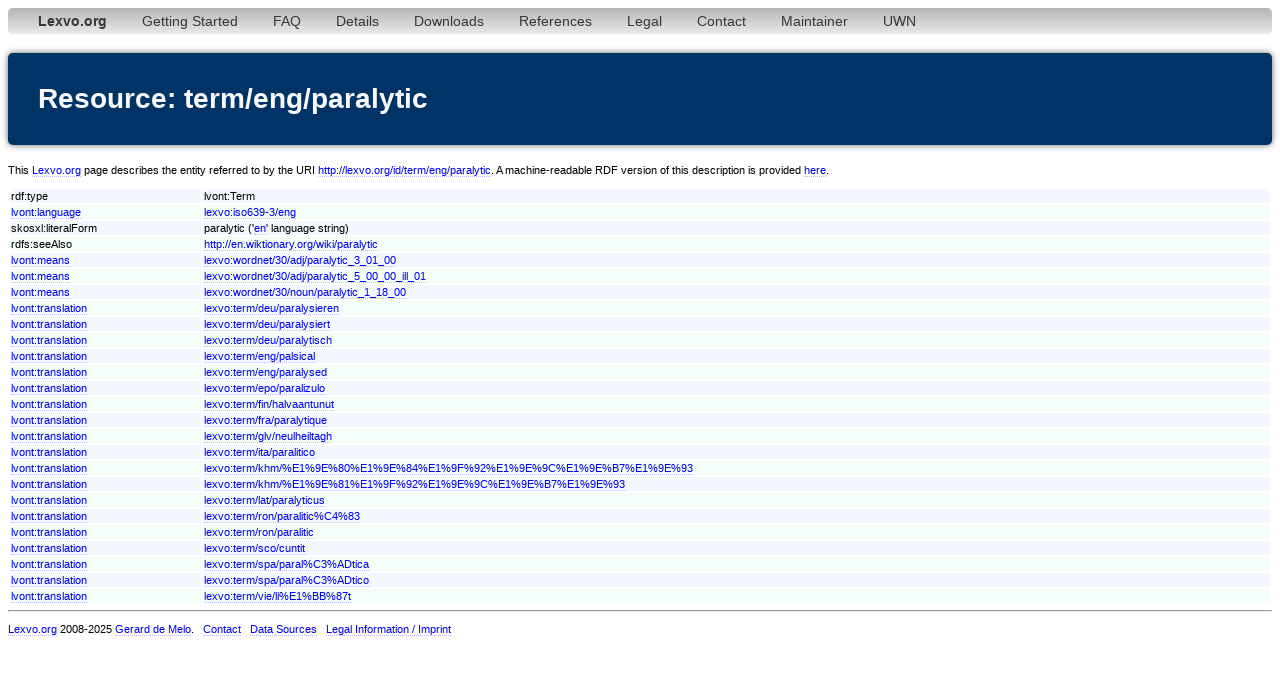

--- FILE ---
content_type: text/html;charset=utf-8
request_url: http://www.lexvo.org/page/term/eng/paralytic
body_size: 6276
content:
<!DOCTYPE html PUBLIC "-//W3C//DTD XHTML 1.0 Transitional//EN" "http://www.w3.org/TR/xhtml1/DTD/xhtml1-transitional.dtd">
<html xmlns="http://www.w3.org/1999/xhtml"><head><title>term/eng/paralytic - Lexvo</title><meta http-equiv="content-type" content="text/html; charset=UTF-8" /><link type="text/css" rel="stylesheet" href="/lexvo.css" /><link rel="icon" href="/favicon.ico" type="image/vnd.microsoft.icon" /><link rel="alternate" type="application/rdf+xml" href="/data/term/eng/paralytic" /></head>
<body>
<div class="navbar"><ul><li><a href="/index.html"><b>Lexvo.org</b></a></li><li><a href="/linkeddata/tutorial.html">Getting Started</a></li><li><a href="/linkeddata/faq.html">FAQ</a></li><li><a href="/linkeddata/details.html">Details</a></li><li><a href="/linkeddata/resources.html">Downloads</a></li><li><a href="/linkeddata/references.html">References</a></li><li><a href="/legal.html">Legal</a></li><li><a href="/contact.html">Contact</a></li><li><a href="http://gerard.demelo.org/">Maintainer</a></li><li><a href="/uwn/">UWN</a></li></ul></div>
<h1>Resource: term/eng/paralytic</h1>
<p>This <a href="http://www.lexvo.org">Lexvo.org</a> page describes the entity referred to by the URI <a href="http://lexvo.org/id/term/eng/paralytic">http://lexvo.org/id/term/eng/paralytic</a>. A machine-readable RDF version of this description is provided <a href="/data/term/eng/paralytic">here</a>.</p>
<table width="100%">
<tr class="r1"><td>rdf:type</td><td>lvont:Term</td></tr>
<tr class="r2"><td><a href="http://lexvo.org/ontology#language">lvont:language</a></td><td><a href="/page/iso639-3/eng">lexvo:iso639-3/eng</a></td></tr>
<span lang="en"></span><tr class="r1"><td>skosxl:literalForm</td><td>paralytic ('<a href="/page/iso639-3/eng">en</a>' language string)</td></tr>
<tr class="r2"><td>rdfs:seeAlso</td><td><a href="http://en.wiktionary.org/wiki/paralytic">http://en.wiktionary.org/wiki/paralytic</a></td></tr>
<tr class="r1"><td><a href="http://lexvo.org/ontology#means">lvont:means</a></td><td><a href="/page/wordnet/30/adj/paralytic_3_01_00">lexvo:wordnet/30/adj/paralytic_3_01_00</a></td></tr>
<tr class="r2"><td><a href="http://lexvo.org/ontology#means">lvont:means</a></td><td><a href="/page/wordnet/30/adj/paralytic_5_00_00_ill_01">lexvo:wordnet/30/adj/paralytic_5_00_00_ill_01</a></td></tr>
<tr class="r1"><td><a href="http://lexvo.org/ontology#means">lvont:means</a></td><td><a href="/page/wordnet/30/noun/paralytic_1_18_00">lexvo:wordnet/30/noun/paralytic_1_18_00</a></td></tr>
<tr class="r2"><td><a href="http://lexvo.org/ontology#translation">lvont:translation</a></td><td><a href="/page/term/deu/paralysieren">lexvo:term/deu/paralysieren</a></td></tr>
<tr class="r1"><td><a href="http://lexvo.org/ontology#translation">lvont:translation</a></td><td><a href="/page/term/deu/paralysiert">lexvo:term/deu/paralysiert</a></td></tr>
<tr class="r2"><td><a href="http://lexvo.org/ontology#translation">lvont:translation</a></td><td><a href="/page/term/deu/paralytisch">lexvo:term/deu/paralytisch</a></td></tr>
<tr class="r1"><td><a href="http://lexvo.org/ontology#translation">lvont:translation</a></td><td><a href="/page/term/eng/palsical">lexvo:term/eng/palsical</a></td></tr>
<tr class="r2"><td><a href="http://lexvo.org/ontology#translation">lvont:translation</a></td><td><a href="/page/term/eng/paralysed">lexvo:term/eng/paralysed</a></td></tr>
<tr class="r1"><td><a href="http://lexvo.org/ontology#translation">lvont:translation</a></td><td><a href="/page/term/epo/paralizulo">lexvo:term/epo/paralizulo</a></td></tr>
<tr class="r2"><td><a href="http://lexvo.org/ontology#translation">lvont:translation</a></td><td><a href="/page/term/fin/halvaantunut">lexvo:term/fin/halvaantunut</a></td></tr>
<tr class="r1"><td><a href="http://lexvo.org/ontology#translation">lvont:translation</a></td><td><a href="/page/term/fra/paralytique">lexvo:term/fra/paralytique</a></td></tr>
<tr class="r2"><td><a href="http://lexvo.org/ontology#translation">lvont:translation</a></td><td><a href="/page/term/glv/neulheiltagh">lexvo:term/glv/neulheiltagh</a></td></tr>
<tr class="r1"><td><a href="http://lexvo.org/ontology#translation">lvont:translation</a></td><td><a href="/page/term/ita/paralitico">lexvo:term/ita/paralitico</a></td></tr>
<tr class="r2"><td><a href="http://lexvo.org/ontology#translation">lvont:translation</a></td><td><a href="/page/term/khm/%E1%9E%80%E1%9E%84%E1%9F%92%E1%9E%9C%E1%9E%B7%E1%9E%93">lexvo:term/khm/%E1%9E%80%E1%9E%84%E1%9F%92%E1%9E%9C%E1%9E%B7%E1%9E%93</a></td></tr>
<tr class="r1"><td><a href="http://lexvo.org/ontology#translation">lvont:translation</a></td><td><a href="/page/term/khm/%E1%9E%81%E1%9F%92%E1%9E%9C%E1%9E%B7%E1%9E%93">lexvo:term/khm/%E1%9E%81%E1%9F%92%E1%9E%9C%E1%9E%B7%E1%9E%93</a></td></tr>
<tr class="r2"><td><a href="http://lexvo.org/ontology#translation">lvont:translation</a></td><td><a href="/page/term/lat/paralyticus">lexvo:term/lat/paralyticus</a></td></tr>
<tr class="r1"><td><a href="http://lexvo.org/ontology#translation">lvont:translation</a></td><td><a href="/page/term/ron/paralitic%C4%83">lexvo:term/ron/paralitic%C4%83</a></td></tr>
<tr class="r2"><td><a href="http://lexvo.org/ontology#translation">lvont:translation</a></td><td><a href="/page/term/ron/paralitic">lexvo:term/ron/paralitic</a></td></tr>
<tr class="r1"><td><a href="http://lexvo.org/ontology#translation">lvont:translation</a></td><td><a href="/page/term/sco/cuntit">lexvo:term/sco/cuntit</a></td></tr>
<tr class="r2"><td><a href="http://lexvo.org/ontology#translation">lvont:translation</a></td><td><a href="/page/term/spa/paral%C3%ADtica">lexvo:term/spa/paral%C3%ADtica</a></td></tr>
<tr class="r1"><td><a href="http://lexvo.org/ontology#translation">lvont:translation</a></td><td><a href="/page/term/spa/paral%C3%ADtico">lexvo:term/spa/paral%C3%ADtico</a></td></tr>
<tr class="r2"><td><a href="http://lexvo.org/ontology#translation">lvont:translation</a></td><td><a href="/page/term/vie/li%E1%BB%87t">lexvo:term/vie/li%E1%BB%87t</a></td></tr>
</table>
<hr /><p><a href="/">Lexvo.org</a> 2008-2025 <a href="http://gerard.demelo.org/">Gerard de Melo</a>. &nbsp; <a href="/contact.html">Contact</a> &nbsp; <a href="/linkeddata/references.html">Data Sources</a> &nbsp; <a href="/legal.html">Legal Information / Imprint</a></p></body></html>
